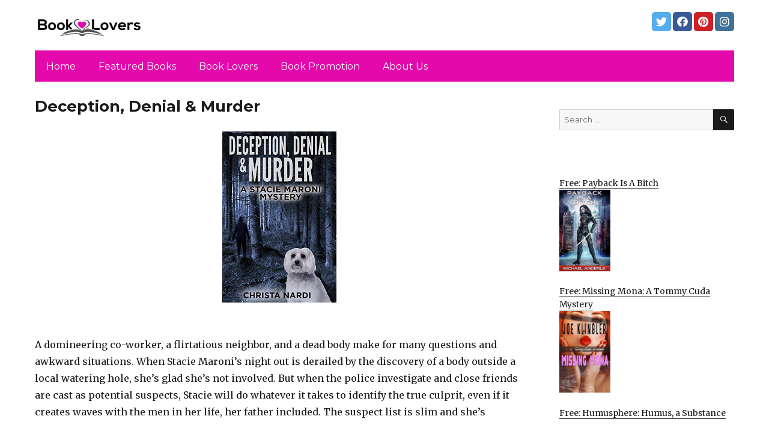

--- FILE ---
content_type: text/html; charset=UTF-8
request_url: https://bestebookreaderlovers.com/2022/03/16/deception-denial-murder-4/
body_size: 13312
content:
<!DOCTYPE html>
<html dir="ltr" lang="en-US" prefix="og: https://ogp.me/ns#" class="no-js">
<head>
	<meta charset="UTF-8">
	<meta name="viewport" content="width=device-width, initial-scale=1">
	<link rel="profile" href="https://gmpg.org/xfn/11">
		<link rel="pingback" href="https://bestebookreaderlovers.com/xmlrpc.php">
		<script>(function(html){html.className = html.className.replace(/\bno-js\b/,'js')})(document.documentElement);</script>
<title>Deception, Denial &amp; Murder - Book Lovers</title>
	<style>img:is([sizes="auto" i], [sizes^="auto," i]) { contain-intrinsic-size: 3000px 1500px }</style>
	
		<!-- All in One SEO 4.8.7 - aioseo.com -->
	<meta name="description" content="A domineering co-worker, a flirtatious neighbor, and a dead body make for many questions and awkward situations. When Stacie Maroni’s night out is derailed by the discovery of a body outside a local watering hole, she’s glad she’s not involved. But when the police investigate and close friends are cast as potential suspects, Stacie will" />
	<meta name="robots" content="max-image-preview:large" />
	<link rel="canonical" href="https://bestebookreaderlovers.com/2022/03/16/deception-denial-murder-4/" />
	<meta name="generator" content="All in One SEO (AIOSEO) 4.8.7" />
		<meta property="og:locale" content="en_US" />
		<meta property="og:site_name" content="Book Lovers - #booklovers" />
		<meta property="og:type" content="article" />
		<meta property="og:title" content="Deception, Denial &amp; Murder - Book Lovers" />
		<meta property="og:description" content="A domineering co-worker, a flirtatious neighbor, and a dead body make for many questions and awkward situations. When Stacie Maroni’s night out is derailed by the discovery of a body outside a local watering hole, she’s glad she’s not involved. But when the police investigate and close friends are cast as potential suspects, Stacie will" />
		<meta property="og:url" content="https://bestebookreaderlovers.com/2022/03/16/deception-denial-murder-4/" />
		<meta property="og:image" content="https://bestebookreaderlovers.com/wp-content/uploads/sites/12/2021/04/cropped-Logo-PNG.png" />
		<meta property="og:image:secure_url" content="https://bestebookreaderlovers.com/wp-content/uploads/sites/12/2021/04/cropped-Logo-PNG.png" />
		<meta property="article:published_time" content="2022-03-16T05:30:00+00:00" />
		<meta property="article:modified_time" content="2022-03-16T06:32:02+00:00" />
		<meta name="twitter:card" content="summary" />
		<meta name="twitter:title" content="Deception, Denial &amp; Murder - Book Lovers" />
		<meta name="twitter:description" content="A domineering co-worker, a flirtatious neighbor, and a dead body make for many questions and awkward situations. When Stacie Maroni’s night out is derailed by the discovery of a body outside a local watering hole, she’s glad she’s not involved. But when the police investigate and close friends are cast as potential suspects, Stacie will" />
		<meta name="twitter:image" content="https://bestebookreaderlovers.com/wp-content/uploads/sites/12/2021/04/cropped-Logo-PNG.png" />
		<script type="application/ld+json" class="aioseo-schema">
			{"@context":"https:\/\/schema.org","@graph":[{"@type":"BlogPosting","@id":"https:\/\/bestebookreaderlovers.com\/2022\/03\/16\/deception-denial-murder-4\/#blogposting","name":"Deception, Denial & Murder - Book Lovers","headline":"Deception, Denial &amp; Murder","author":{"@id":"https:\/\/bestebookreaderlovers.com\/author\/#author"},"publisher":{"@id":"https:\/\/bestebookreaderlovers.com\/#organization"},"image":{"@type":"ImageObject","url":"https:\/\/bestebookreaderlovers.com\/wp-content\/uploads\/sites\/12\/2022\/03\/1646972250_51g5EX4HNL-1.jpg","width":333,"height":500},"datePublished":"2022-03-16T03:30:00+00:00","dateModified":"2022-03-16T06:32:02+00:00","inLanguage":"en-US","mainEntityOfPage":{"@id":"https:\/\/bestebookreaderlovers.com\/2022\/03\/16\/deception-denial-murder-4\/#webpage"},"isPartOf":{"@id":"https:\/\/bestebookreaderlovers.com\/2022\/03\/16\/deception-denial-murder-4\/#webpage"},"articleSection":"Featured, Mystery, Thriller &amp; Suspense"},{"@type":"BreadcrumbList","@id":"https:\/\/bestebookreaderlovers.com\/2022\/03\/16\/deception-denial-murder-4\/#breadcrumblist","itemListElement":[{"@type":"ListItem","@id":"https:\/\/bestebookreaderlovers.com#listItem","position":1,"name":"Home","item":"https:\/\/bestebookreaderlovers.com","nextItem":{"@type":"ListItem","@id":"https:\/\/bestebookreaderlovers.com\/category\/featured\/#listItem","name":"Featured"}},{"@type":"ListItem","@id":"https:\/\/bestebookreaderlovers.com\/category\/featured\/#listItem","position":2,"name":"Featured","item":"https:\/\/bestebookreaderlovers.com\/category\/featured\/","nextItem":{"@type":"ListItem","@id":"https:\/\/bestebookreaderlovers.com\/2022\/03\/16\/deception-denial-murder-4\/#listItem","name":"Deception, Denial &amp; Murder"},"previousItem":{"@type":"ListItem","@id":"https:\/\/bestebookreaderlovers.com#listItem","name":"Home"}},{"@type":"ListItem","@id":"https:\/\/bestebookreaderlovers.com\/2022\/03\/16\/deception-denial-murder-4\/#listItem","position":3,"name":"Deception, Denial &amp; Murder","previousItem":{"@type":"ListItem","@id":"https:\/\/bestebookreaderlovers.com\/category\/featured\/#listItem","name":"Featured"}}]},{"@type":"Organization","@id":"https:\/\/bestebookreaderlovers.com\/#organization","name":"Book Lovers","description":"#booklovers","url":"https:\/\/bestebookreaderlovers.com\/","logo":{"@type":"ImageObject","url":"https:\/\/bestebookreaderlovers.com\/wp-content\/uploads\/sites\/12\/2021\/04\/cropped-Logo-PNG.png","@id":"https:\/\/bestebookreaderlovers.com\/2022\/03\/16\/deception-denial-murder-4\/#organizationLogo","width":240,"height":71,"caption":"#booklovers"},"image":{"@id":"https:\/\/bestebookreaderlovers.com\/2022\/03\/16\/deception-denial-murder-4\/#organizationLogo"}},{"@type":"WebPage","@id":"https:\/\/bestebookreaderlovers.com\/2022\/03\/16\/deception-denial-murder-4\/#webpage","url":"https:\/\/bestebookreaderlovers.com\/2022\/03\/16\/deception-denial-murder-4\/","name":"Deception, Denial & Murder - Book Lovers","description":"A domineering co-worker, a flirtatious neighbor, and a dead body make for many questions and awkward situations. When Stacie Maroni\u2019s night out is derailed by the discovery of a body outside a local watering hole, she\u2019s glad she\u2019s not involved. But when the police investigate and close friends are cast as potential suspects, Stacie will","inLanguage":"en-US","isPartOf":{"@id":"https:\/\/bestebookreaderlovers.com\/#website"},"breadcrumb":{"@id":"https:\/\/bestebookreaderlovers.com\/2022\/03\/16\/deception-denial-murder-4\/#breadcrumblist"},"author":{"@id":"https:\/\/bestebookreaderlovers.com\/author\/#author"},"creator":{"@id":"https:\/\/bestebookreaderlovers.com\/author\/#author"},"image":{"@type":"ImageObject","url":"https:\/\/bestebookreaderlovers.com\/wp-content\/uploads\/sites\/12\/2022\/03\/1646972250_51g5EX4HNL-1.jpg","@id":"https:\/\/bestebookreaderlovers.com\/2022\/03\/16\/deception-denial-murder-4\/#mainImage","width":333,"height":500},"primaryImageOfPage":{"@id":"https:\/\/bestebookreaderlovers.com\/2022\/03\/16\/deception-denial-murder-4\/#mainImage"},"datePublished":"2022-03-16T03:30:00+00:00","dateModified":"2022-03-16T06:32:02+00:00"},{"@type":"WebSite","@id":"https:\/\/bestebookreaderlovers.com\/#website","url":"https:\/\/bestebookreaderlovers.com\/","name":"Book Lovers","description":"#booklovers","inLanguage":"en-US","publisher":{"@id":"https:\/\/bestebookreaderlovers.com\/#organization"}}]}
		</script>
		<!-- All in One SEO -->

<link rel='dns-prefetch' href='//bestebookreaderlovers.com' />
<link rel='dns-prefetch' href='//fonts.googleapis.com' />
<link href='https://fonts.gstatic.com' crossorigin rel='preconnect' />
<link rel="alternate" type="application/rss+xml" title="Book Lovers &raquo; Feed" href="https://bestebookreaderlovers.com/feed/" />
<link rel="alternate" type="application/rss+xml" title="Book Lovers &raquo; Comments Feed" href="https://bestebookreaderlovers.com/comments/feed/" />
<link rel="alternate" type="application/rss+xml" title="Book Lovers &raquo; Deception, Denial &amp; Murder Comments Feed" href="https://bestebookreaderlovers.com/2022/03/16/deception-denial-murder-4/feed/" />
<script>
window._wpemojiSettings = {"baseUrl":"https:\/\/s.w.org\/images\/core\/emoji\/16.0.1\/72x72\/","ext":".png","svgUrl":"https:\/\/s.w.org\/images\/core\/emoji\/16.0.1\/svg\/","svgExt":".svg","source":{"concatemoji":"https:\/\/bestebookreaderlovers.com\/wp-includes\/js\/wp-emoji-release.min.js?ver=6.8.3"}};
/*! This file is auto-generated */
!function(s,n){var o,i,e;function c(e){try{var t={supportTests:e,timestamp:(new Date).valueOf()};sessionStorage.setItem(o,JSON.stringify(t))}catch(e){}}function p(e,t,n){e.clearRect(0,0,e.canvas.width,e.canvas.height),e.fillText(t,0,0);var t=new Uint32Array(e.getImageData(0,0,e.canvas.width,e.canvas.height).data),a=(e.clearRect(0,0,e.canvas.width,e.canvas.height),e.fillText(n,0,0),new Uint32Array(e.getImageData(0,0,e.canvas.width,e.canvas.height).data));return t.every(function(e,t){return e===a[t]})}function u(e,t){e.clearRect(0,0,e.canvas.width,e.canvas.height),e.fillText(t,0,0);for(var n=e.getImageData(16,16,1,1),a=0;a<n.data.length;a++)if(0!==n.data[a])return!1;return!0}function f(e,t,n,a){switch(t){case"flag":return n(e,"\ud83c\udff3\ufe0f\u200d\u26a7\ufe0f","\ud83c\udff3\ufe0f\u200b\u26a7\ufe0f")?!1:!n(e,"\ud83c\udde8\ud83c\uddf6","\ud83c\udde8\u200b\ud83c\uddf6")&&!n(e,"\ud83c\udff4\udb40\udc67\udb40\udc62\udb40\udc65\udb40\udc6e\udb40\udc67\udb40\udc7f","\ud83c\udff4\u200b\udb40\udc67\u200b\udb40\udc62\u200b\udb40\udc65\u200b\udb40\udc6e\u200b\udb40\udc67\u200b\udb40\udc7f");case"emoji":return!a(e,"\ud83e\udedf")}return!1}function g(e,t,n,a){var r="undefined"!=typeof WorkerGlobalScope&&self instanceof WorkerGlobalScope?new OffscreenCanvas(300,150):s.createElement("canvas"),o=r.getContext("2d",{willReadFrequently:!0}),i=(o.textBaseline="top",o.font="600 32px Arial",{});return e.forEach(function(e){i[e]=t(o,e,n,a)}),i}function t(e){var t=s.createElement("script");t.src=e,t.defer=!0,s.head.appendChild(t)}"undefined"!=typeof Promise&&(o="wpEmojiSettingsSupports",i=["flag","emoji"],n.supports={everything:!0,everythingExceptFlag:!0},e=new Promise(function(e){s.addEventListener("DOMContentLoaded",e,{once:!0})}),new Promise(function(t){var n=function(){try{var e=JSON.parse(sessionStorage.getItem(o));if("object"==typeof e&&"number"==typeof e.timestamp&&(new Date).valueOf()<e.timestamp+604800&&"object"==typeof e.supportTests)return e.supportTests}catch(e){}return null}();if(!n){if("undefined"!=typeof Worker&&"undefined"!=typeof OffscreenCanvas&&"undefined"!=typeof URL&&URL.createObjectURL&&"undefined"!=typeof Blob)try{var e="postMessage("+g.toString()+"("+[JSON.stringify(i),f.toString(),p.toString(),u.toString()].join(",")+"));",a=new Blob([e],{type:"text/javascript"}),r=new Worker(URL.createObjectURL(a),{name:"wpTestEmojiSupports"});return void(r.onmessage=function(e){c(n=e.data),r.terminate(),t(n)})}catch(e){}c(n=g(i,f,p,u))}t(n)}).then(function(e){for(var t in e)n.supports[t]=e[t],n.supports.everything=n.supports.everything&&n.supports[t],"flag"!==t&&(n.supports.everythingExceptFlag=n.supports.everythingExceptFlag&&n.supports[t]);n.supports.everythingExceptFlag=n.supports.everythingExceptFlag&&!n.supports.flag,n.DOMReady=!1,n.readyCallback=function(){n.DOMReady=!0}}).then(function(){return e}).then(function(){var e;n.supports.everything||(n.readyCallback(),(e=n.source||{}).concatemoji?t(e.concatemoji):e.wpemoji&&e.twemoji&&(t(e.twemoji),t(e.wpemoji)))}))}((window,document),window._wpemojiSettings);
</script>
<style id='wp-emoji-styles-inline-css'>

	img.wp-smiley, img.emoji {
		display: inline !important;
		border: none !important;
		box-shadow: none !important;
		height: 1em !important;
		width: 1em !important;
		margin: 0 0.07em !important;
		vertical-align: -0.1em !important;
		background: none !important;
		padding: 0 !important;
	}
</style>
<link rel='stylesheet' id='wp-block-library-css' href='https://bestebookreaderlovers.com/wp-includes/css/dist/block-library/style.min.css?ver=6.8.3' media='all' />
<style id='wp-block-library-theme-inline-css'>
.wp-block-audio :where(figcaption){color:#555;font-size:13px;text-align:center}.is-dark-theme .wp-block-audio :where(figcaption){color:#ffffffa6}.wp-block-audio{margin:0 0 1em}.wp-block-code{border:1px solid #ccc;border-radius:4px;font-family:Menlo,Consolas,monaco,monospace;padding:.8em 1em}.wp-block-embed :where(figcaption){color:#555;font-size:13px;text-align:center}.is-dark-theme .wp-block-embed :where(figcaption){color:#ffffffa6}.wp-block-embed{margin:0 0 1em}.blocks-gallery-caption{color:#555;font-size:13px;text-align:center}.is-dark-theme .blocks-gallery-caption{color:#ffffffa6}:root :where(.wp-block-image figcaption){color:#555;font-size:13px;text-align:center}.is-dark-theme :root :where(.wp-block-image figcaption){color:#ffffffa6}.wp-block-image{margin:0 0 1em}.wp-block-pullquote{border-bottom:4px solid;border-top:4px solid;color:currentColor;margin-bottom:1.75em}.wp-block-pullquote cite,.wp-block-pullquote footer,.wp-block-pullquote__citation{color:currentColor;font-size:.8125em;font-style:normal;text-transform:uppercase}.wp-block-quote{border-left:.25em solid;margin:0 0 1.75em;padding-left:1em}.wp-block-quote cite,.wp-block-quote footer{color:currentColor;font-size:.8125em;font-style:normal;position:relative}.wp-block-quote:where(.has-text-align-right){border-left:none;border-right:.25em solid;padding-left:0;padding-right:1em}.wp-block-quote:where(.has-text-align-center){border:none;padding-left:0}.wp-block-quote.is-large,.wp-block-quote.is-style-large,.wp-block-quote:where(.is-style-plain){border:none}.wp-block-search .wp-block-search__label{font-weight:700}.wp-block-search__button{border:1px solid #ccc;padding:.375em .625em}:where(.wp-block-group.has-background){padding:1.25em 2.375em}.wp-block-separator.has-css-opacity{opacity:.4}.wp-block-separator{border:none;border-bottom:2px solid;margin-left:auto;margin-right:auto}.wp-block-separator.has-alpha-channel-opacity{opacity:1}.wp-block-separator:not(.is-style-wide):not(.is-style-dots){width:100px}.wp-block-separator.has-background:not(.is-style-dots){border-bottom:none;height:1px}.wp-block-separator.has-background:not(.is-style-wide):not(.is-style-dots){height:2px}.wp-block-table{margin:0 0 1em}.wp-block-table td,.wp-block-table th{word-break:normal}.wp-block-table :where(figcaption){color:#555;font-size:13px;text-align:center}.is-dark-theme .wp-block-table :where(figcaption){color:#ffffffa6}.wp-block-video :where(figcaption){color:#555;font-size:13px;text-align:center}.is-dark-theme .wp-block-video :where(figcaption){color:#ffffffa6}.wp-block-video{margin:0 0 1em}:root :where(.wp-block-template-part.has-background){margin-bottom:0;margin-top:0;padding:1.25em 2.375em}
</style>
<style id='classic-theme-styles-inline-css'>
/*! This file is auto-generated */
.wp-block-button__link{color:#fff;background-color:#32373c;border-radius:9999px;box-shadow:none;text-decoration:none;padding:calc(.667em + 2px) calc(1.333em + 2px);font-size:1.125em}.wp-block-file__button{background:#32373c;color:#fff;text-decoration:none}
</style>
<style id='global-styles-inline-css'>
:root{--wp--preset--aspect-ratio--square: 1;--wp--preset--aspect-ratio--4-3: 4/3;--wp--preset--aspect-ratio--3-4: 3/4;--wp--preset--aspect-ratio--3-2: 3/2;--wp--preset--aspect-ratio--2-3: 2/3;--wp--preset--aspect-ratio--16-9: 16/9;--wp--preset--aspect-ratio--9-16: 9/16;--wp--preset--color--black: #000000;--wp--preset--color--cyan-bluish-gray: #abb8c3;--wp--preset--color--white: #fff;--wp--preset--color--pale-pink: #f78da7;--wp--preset--color--vivid-red: #cf2e2e;--wp--preset--color--luminous-vivid-orange: #ff6900;--wp--preset--color--luminous-vivid-amber: #fcb900;--wp--preset--color--light-green-cyan: #7bdcb5;--wp--preset--color--vivid-green-cyan: #00d084;--wp--preset--color--pale-cyan-blue: #8ed1fc;--wp--preset--color--vivid-cyan-blue: #0693e3;--wp--preset--color--vivid-purple: #9b51e0;--wp--preset--color--dark-gray: #1a1a1a;--wp--preset--color--medium-gray: #686868;--wp--preset--color--light-gray: #e5e5e5;--wp--preset--color--blue-gray: #4d545c;--wp--preset--color--bright-blue: #007acc;--wp--preset--color--light-blue: #9adffd;--wp--preset--color--dark-brown: #402b30;--wp--preset--color--medium-brown: #774e24;--wp--preset--color--dark-red: #640c1f;--wp--preset--color--bright-red: #ff675f;--wp--preset--color--yellow: #ffef8e;--wp--preset--gradient--vivid-cyan-blue-to-vivid-purple: linear-gradient(135deg,rgba(6,147,227,1) 0%,rgb(155,81,224) 100%);--wp--preset--gradient--light-green-cyan-to-vivid-green-cyan: linear-gradient(135deg,rgb(122,220,180) 0%,rgb(0,208,130) 100%);--wp--preset--gradient--luminous-vivid-amber-to-luminous-vivid-orange: linear-gradient(135deg,rgba(252,185,0,1) 0%,rgba(255,105,0,1) 100%);--wp--preset--gradient--luminous-vivid-orange-to-vivid-red: linear-gradient(135deg,rgba(255,105,0,1) 0%,rgb(207,46,46) 100%);--wp--preset--gradient--very-light-gray-to-cyan-bluish-gray: linear-gradient(135deg,rgb(238,238,238) 0%,rgb(169,184,195) 100%);--wp--preset--gradient--cool-to-warm-spectrum: linear-gradient(135deg,rgb(74,234,220) 0%,rgb(151,120,209) 20%,rgb(207,42,186) 40%,rgb(238,44,130) 60%,rgb(251,105,98) 80%,rgb(254,248,76) 100%);--wp--preset--gradient--blush-light-purple: linear-gradient(135deg,rgb(255,206,236) 0%,rgb(152,150,240) 100%);--wp--preset--gradient--blush-bordeaux: linear-gradient(135deg,rgb(254,205,165) 0%,rgb(254,45,45) 50%,rgb(107,0,62) 100%);--wp--preset--gradient--luminous-dusk: linear-gradient(135deg,rgb(255,203,112) 0%,rgb(199,81,192) 50%,rgb(65,88,208) 100%);--wp--preset--gradient--pale-ocean: linear-gradient(135deg,rgb(255,245,203) 0%,rgb(182,227,212) 50%,rgb(51,167,181) 100%);--wp--preset--gradient--electric-grass: linear-gradient(135deg,rgb(202,248,128) 0%,rgb(113,206,126) 100%);--wp--preset--gradient--midnight: linear-gradient(135deg,rgb(2,3,129) 0%,rgb(40,116,252) 100%);--wp--preset--font-size--small: 13px;--wp--preset--font-size--medium: 20px;--wp--preset--font-size--large: 36px;--wp--preset--font-size--x-large: 42px;--wp--preset--spacing--20: 0.44rem;--wp--preset--spacing--30: 0.67rem;--wp--preset--spacing--40: 1rem;--wp--preset--spacing--50: 1.5rem;--wp--preset--spacing--60: 2.25rem;--wp--preset--spacing--70: 3.38rem;--wp--preset--spacing--80: 5.06rem;--wp--preset--shadow--natural: 6px 6px 9px rgba(0, 0, 0, 0.2);--wp--preset--shadow--deep: 12px 12px 50px rgba(0, 0, 0, 0.4);--wp--preset--shadow--sharp: 6px 6px 0px rgba(0, 0, 0, 0.2);--wp--preset--shadow--outlined: 6px 6px 0px -3px rgba(255, 255, 255, 1), 6px 6px rgba(0, 0, 0, 1);--wp--preset--shadow--crisp: 6px 6px 0px rgba(0, 0, 0, 1);}:where(.is-layout-flex){gap: 0.5em;}:where(.is-layout-grid){gap: 0.5em;}body .is-layout-flex{display: flex;}.is-layout-flex{flex-wrap: wrap;align-items: center;}.is-layout-flex > :is(*, div){margin: 0;}body .is-layout-grid{display: grid;}.is-layout-grid > :is(*, div){margin: 0;}:where(.wp-block-columns.is-layout-flex){gap: 2em;}:where(.wp-block-columns.is-layout-grid){gap: 2em;}:where(.wp-block-post-template.is-layout-flex){gap: 1.25em;}:where(.wp-block-post-template.is-layout-grid){gap: 1.25em;}.has-black-color{color: var(--wp--preset--color--black) !important;}.has-cyan-bluish-gray-color{color: var(--wp--preset--color--cyan-bluish-gray) !important;}.has-white-color{color: var(--wp--preset--color--white) !important;}.has-pale-pink-color{color: var(--wp--preset--color--pale-pink) !important;}.has-vivid-red-color{color: var(--wp--preset--color--vivid-red) !important;}.has-luminous-vivid-orange-color{color: var(--wp--preset--color--luminous-vivid-orange) !important;}.has-luminous-vivid-amber-color{color: var(--wp--preset--color--luminous-vivid-amber) !important;}.has-light-green-cyan-color{color: var(--wp--preset--color--light-green-cyan) !important;}.has-vivid-green-cyan-color{color: var(--wp--preset--color--vivid-green-cyan) !important;}.has-pale-cyan-blue-color{color: var(--wp--preset--color--pale-cyan-blue) !important;}.has-vivid-cyan-blue-color{color: var(--wp--preset--color--vivid-cyan-blue) !important;}.has-vivid-purple-color{color: var(--wp--preset--color--vivid-purple) !important;}.has-black-background-color{background-color: var(--wp--preset--color--black) !important;}.has-cyan-bluish-gray-background-color{background-color: var(--wp--preset--color--cyan-bluish-gray) !important;}.has-white-background-color{background-color: var(--wp--preset--color--white) !important;}.has-pale-pink-background-color{background-color: var(--wp--preset--color--pale-pink) !important;}.has-vivid-red-background-color{background-color: var(--wp--preset--color--vivid-red) !important;}.has-luminous-vivid-orange-background-color{background-color: var(--wp--preset--color--luminous-vivid-orange) !important;}.has-luminous-vivid-amber-background-color{background-color: var(--wp--preset--color--luminous-vivid-amber) !important;}.has-light-green-cyan-background-color{background-color: var(--wp--preset--color--light-green-cyan) !important;}.has-vivid-green-cyan-background-color{background-color: var(--wp--preset--color--vivid-green-cyan) !important;}.has-pale-cyan-blue-background-color{background-color: var(--wp--preset--color--pale-cyan-blue) !important;}.has-vivid-cyan-blue-background-color{background-color: var(--wp--preset--color--vivid-cyan-blue) !important;}.has-vivid-purple-background-color{background-color: var(--wp--preset--color--vivid-purple) !important;}.has-black-border-color{border-color: var(--wp--preset--color--black) !important;}.has-cyan-bluish-gray-border-color{border-color: var(--wp--preset--color--cyan-bluish-gray) !important;}.has-white-border-color{border-color: var(--wp--preset--color--white) !important;}.has-pale-pink-border-color{border-color: var(--wp--preset--color--pale-pink) !important;}.has-vivid-red-border-color{border-color: var(--wp--preset--color--vivid-red) !important;}.has-luminous-vivid-orange-border-color{border-color: var(--wp--preset--color--luminous-vivid-orange) !important;}.has-luminous-vivid-amber-border-color{border-color: var(--wp--preset--color--luminous-vivid-amber) !important;}.has-light-green-cyan-border-color{border-color: var(--wp--preset--color--light-green-cyan) !important;}.has-vivid-green-cyan-border-color{border-color: var(--wp--preset--color--vivid-green-cyan) !important;}.has-pale-cyan-blue-border-color{border-color: var(--wp--preset--color--pale-cyan-blue) !important;}.has-vivid-cyan-blue-border-color{border-color: var(--wp--preset--color--vivid-cyan-blue) !important;}.has-vivid-purple-border-color{border-color: var(--wp--preset--color--vivid-purple) !important;}.has-vivid-cyan-blue-to-vivid-purple-gradient-background{background: var(--wp--preset--gradient--vivid-cyan-blue-to-vivid-purple) !important;}.has-light-green-cyan-to-vivid-green-cyan-gradient-background{background: var(--wp--preset--gradient--light-green-cyan-to-vivid-green-cyan) !important;}.has-luminous-vivid-amber-to-luminous-vivid-orange-gradient-background{background: var(--wp--preset--gradient--luminous-vivid-amber-to-luminous-vivid-orange) !important;}.has-luminous-vivid-orange-to-vivid-red-gradient-background{background: var(--wp--preset--gradient--luminous-vivid-orange-to-vivid-red) !important;}.has-very-light-gray-to-cyan-bluish-gray-gradient-background{background: var(--wp--preset--gradient--very-light-gray-to-cyan-bluish-gray) !important;}.has-cool-to-warm-spectrum-gradient-background{background: var(--wp--preset--gradient--cool-to-warm-spectrum) !important;}.has-blush-light-purple-gradient-background{background: var(--wp--preset--gradient--blush-light-purple) !important;}.has-blush-bordeaux-gradient-background{background: var(--wp--preset--gradient--blush-bordeaux) !important;}.has-luminous-dusk-gradient-background{background: var(--wp--preset--gradient--luminous-dusk) !important;}.has-pale-ocean-gradient-background{background: var(--wp--preset--gradient--pale-ocean) !important;}.has-electric-grass-gradient-background{background: var(--wp--preset--gradient--electric-grass) !important;}.has-midnight-gradient-background{background: var(--wp--preset--gradient--midnight) !important;}.has-small-font-size{font-size: var(--wp--preset--font-size--small) !important;}.has-medium-font-size{font-size: var(--wp--preset--font-size--medium) !important;}.has-large-font-size{font-size: var(--wp--preset--font-size--large) !important;}.has-x-large-font-size{font-size: var(--wp--preset--font-size--x-large) !important;}
:where(.wp-block-post-template.is-layout-flex){gap: 1.25em;}:where(.wp-block-post-template.is-layout-grid){gap: 1.25em;}
:where(.wp-block-columns.is-layout-flex){gap: 2em;}:where(.wp-block-columns.is-layout-grid){gap: 2em;}
:root :where(.wp-block-pullquote){font-size: 1.5em;line-height: 1.6;}
</style>
<link rel='stylesheet' id='twentysixteen-fonts-css' href='https://fonts.googleapis.com/css?family=Merriweather%3A400%2C700%2C900%2C400italic%2C700italic%2C900italic%7CMontserrat%3A400%2C700%7CInconsolata%3A400&#038;subset=latin%2Clatin-ext&#038;display=fallback' media='all' />
<link rel='stylesheet' id='genericons-css' href='https://bestebookreaderlovers.com/wp-content/themes/twentysixteen/genericons/genericons.css?ver=3.4.1' media='all' />
<link rel='stylesheet' id='twentysixteen-style-css' href='https://bestebookreaderlovers.com/wp-content/themes/twentysixteen-child/style.css?ver=20190507' media='all' />
<link rel='stylesheet' id='twentysixteen-block-style-css' href='https://bestebookreaderlovers.com/wp-content/themes/twentysixteen/css/blocks.css?ver=20190102' media='all' />
<!--[if lt IE 10]>
<link rel='stylesheet' id='twentysixteen-ie-css' href='https://bestebookreaderlovers.com/wp-content/themes/twentysixteen/css/ie.css?ver=20170530' media='all' />
<![endif]-->
<!--[if lt IE 9]>
<link rel='stylesheet' id='twentysixteen-ie8-css' href='https://bestebookreaderlovers.com/wp-content/themes/twentysixteen/css/ie8.css?ver=20170530' media='all' />
<![endif]-->
<!--[if lt IE 8]>
<link rel='stylesheet' id='twentysixteen-ie7-css' href='https://bestebookreaderlovers.com/wp-content/themes/twentysixteen/css/ie7.css?ver=20170530' media='all' />
<![endif]-->
<!--[if lt IE 9]>
<script src="https://bestebookreaderlovers.com/wp-content/themes/twentysixteen/js/html5.js?ver=3.7.3" id="twentysixteen-html5-js"></script>
<![endif]-->
<script src="https://bestebookreaderlovers.com/wp-includes/js/jquery/jquery.min.js?ver=3.7.1" id="jquery-core-js"></script>
<script src="https://bestebookreaderlovers.com/wp-includes/js/jquery/jquery-migrate.min.js?ver=3.4.1" id="jquery-migrate-js"></script>
<link rel="https://api.w.org/" href="https://bestebookreaderlovers.com/wp-json/" /><link rel="alternate" title="JSON" type="application/json" href="https://bestebookreaderlovers.com/wp-json/wp/v2/posts/14722" /><link rel="EditURI" type="application/rsd+xml" title="RSD" href="https://bestebookreaderlovers.com/xmlrpc.php?rsd" />
<meta name="generator" content="WordPress 6.8.3" />
<link rel='shortlink' href='https://bestebookreaderlovers.com/?p=14722' />
<link rel="alternate" title="oEmbed (JSON)" type="application/json+oembed" href="https://bestebookreaderlovers.com/wp-json/oembed/1.0/embed?url=https%3A%2F%2Fbestebookreaderlovers.com%2F2022%2F03%2F16%2Fdeception-denial-murder-4%2F" />
<link rel="alternate" title="oEmbed (XML)" type="text/xml+oembed" href="https://bestebookreaderlovers.com/wp-json/oembed/1.0/embed?url=https%3A%2F%2Fbestebookreaderlovers.com%2F2022%2F03%2F16%2Fdeception-denial-murder-4%2F&#038;format=xml" />
<meta name="google-site-verification" content="H0JP22nG5iDTCow2FP6AQPA5TgyIDHuK12D7GlZpz9g" />
	<meta name="google-site-verification" content="eWVOqOMDFyfQ9NJUNh8o4vhbanZNGbO0mBb3Lt3_v3I" />

	<style>
	header .site-title{display: none}
	.comments-area, .post-navigation {display: none !important}
		.entry-footer {display: none;}
		.pfeatured img {max-width: 85px}
		.pfeatured a{color:#1a1a1a}
		.widget{border:0px solid white !important;}
		.single .entry-content{min-width: 100%}
		.single .post-thumbnail{display: none}
		.post-thumbnail{float: left}
		.site-header{padding-top: 0px;padding-bottom: 10px}
		body {  background: white;}
		@media screen and (min-width: 61.5625em){
			.page-header{border:0}
			h1.entry-title {font-size:1.6rem !important}
			.entry-content h2, .entry-summary h2, .comment-content h2,h2.entry-title {
    			font-size: 1.3rem;
			}
			.site-main > article {margin-bottom: 30px}
			body:not(.search-results) article:not(.type-page) .entry-content {
			    float: right;
			    width: 80%;
			}
			.post-thumbnail img{max-width: 150px}
			.custom-logo {
			    max-width: 160px;
			}
		.site-content{padding-top:15px}
		.site-branding{display: block;clear: both;margin-bottom: 5px}
		.custom-logo-link {float: left;}
}

	@media screen and (max-width: 500px){
		.post-thumbnail img{max-width: 100px}
		.single .post-thumbnail img{max-width: auto}
	}
	#page{margin:0px !important}
	.site-branding{margin-top:10px;width:100%}
	.site-header-menu {margin:0 !important;width:100%; }
	.site-header-menu .primary-menu{margin:0 0.875em;}
	.site-header-menu .primary-menu li{padding:5px 5px;}
	.wp-block-image img{margin-left:0px !important}
	.page .post-thumbnail{padding-right: 15px}

body:not(.custom-background-image):before {height: 0 !important;}
.widget_the_social_links {margin:0;text-align: right;padding-top:10px}
	</style>
			<!-- Google tag (gtag.js) -->
		<script async src="https://www.googletagmanager.com/gtag/js?id=G-6W7JJJ1D0L"></script>
		<script>
		window.dataLayer = window.dataLayer || [];
		function gtag(){dataLayer.push(arguments);}
		gtag('js', new Date());

		gtag('config', 'Array');
		</script>
		<link rel="icon" href="https://bestebookreaderlovers.com/wp-content/uploads/sites/12/2021/04/cropped-BookeBook-Favicon-32x32.png" sizes="32x32" />
<link rel="icon" href="https://bestebookreaderlovers.com/wp-content/uploads/sites/12/2021/04/cropped-BookeBook-Favicon-192x192.png" sizes="192x192" />
<link rel="apple-touch-icon" href="https://bestebookreaderlovers.com/wp-content/uploads/sites/12/2021/04/cropped-BookeBook-Favicon-180x180.png" />
<meta name="msapplication-TileImage" content="https://bestebookreaderlovers.com/wp-content/uploads/sites/12/2021/04/cropped-BookeBook-Favicon-270x270.png" />
		<style id="wp-custom-css">
			#site-header-menu .primary-menu a {color:white}
.site-header-menu .primary-menu{background: #e309ab;}
@media (min-width: 61.5625em){	
.site-description {display: inline-block;margin-top: 27px;}
	  .custom-logo {  margin-top: 8px;
    margin-bottom: 8px;
    margin-right: 30px;
	}
	
}

.custom-logo {max-width:180px}
footer .main-navigation{width:322px;max-width:100%}
.site-description {display: none;}		</style>
		</head>

<body class="wp-singular post-template-default single single-post postid-14722 single-format-standard wp-custom-logo wp-embed-responsive wp-theme-twentysixteen wp-child-theme-twentysixteen-child group-blog">
<div id="page" class="site">
	<div class="site-inner">
		<a class="skip-link screen-reader-text" href="#content">Skip to content</a>

		<header id="masthead" class="site-header" role="banner">
			<div class="site-header-main">
				<div class="site-branding">
					<a href="https://bestebookreaderlovers.com/" class="custom-logo-link" rel="home"><img width="240" height="71" src="https://bestebookreaderlovers.com/wp-content/uploads/sites/12/2021/04/cropped-Logo-PNG.png" class="custom-logo" alt="#booklovers" decoding="async" /></a>
											<p class="site-title"><a href="https://bestebookreaderlovers.com/" rel="home">Book Lovers</a></p>
												<p class="site-description">#booklovers</p>
					          <div id="the_social_links-2" class="widget widget_the_social_links">

			
					<a
				rel="nofollow" href="https://twitter.com/booksliced"
				class="the-social-links tsl-rounded tsl-32 tsl-default tsl-twitter"
				target="_blank"
				alt="Twitter"
				title="Twitter"
			>
									<i class="fab fa-twitter"></i>
							</a>
		
			
					<a rel="nofollow" href="https://facebook.com/booksliced" class="the-social-links tsl-rounded tsl-32 tsl-default tsl-facebook" target="_blank" alt="Facebook" title="Facebook">
									<i class="fab fa-facebook"></i>
							</a>
		
			
					<a
				rel="nofollow" href="https://www.pinterest.com/booksliced/"
				class="the-social-links tsl-rounded tsl-32 tsl-default tsl-pinterest"
				target="_blank"
				alt="Pinterest"
				title="Pinterest"
			>
									<i class="fab fa-pinterest"></i>
							</a>
		
			
					<a
				rel="nofollow" href="https://www.instagram.com/justkindlebooks/"
				class="the-social-links tsl-rounded tsl-32 tsl-default tsl-instagram"
				target="_blank"
				alt="Instagram"
				title="Instagram"
			>
									<i class="fab fa-instagram"></i>
							</a>
		
	
</div>				</div><!-- .site-branding -->

									<button id="menu-toggle" class="menu-toggle">Menu</button>

					<div id="site-header-menu" class="site-header-menu">
													<nav id="site-navigation" class="main-navigation" role="navigation" aria-label="Primary Menu">
								<div class="menu-main-container"><ul id="menu-main" class="primary-menu"><li id="menu-item-289" class="menu-item menu-item-type-custom menu-item-object-custom menu-item-home menu-item-289"><a href="https://bestebookreaderlovers.com/">Home</a></li>
<li id="menu-item-284" class="menu-item menu-item-type-post_type menu-item-object-page menu-item-284"><a href="https://bestebookreaderlovers.com/featured-books/">Featured Books</a></li>
<li id="menu-item-2573" class="menu-item menu-item-type-post_type menu-item-object-page menu-item-2573"><a href="https://bestebookreaderlovers.com/13-signs-youre-a-true-book-lover/">Book Lovers</a></li>
<li id="menu-item-288" class="menu-item menu-item-type-post_type menu-item-object-page menu-item-288"><a href="https://bestebookreaderlovers.com/book-promotion/">Book Promotion</a></li>
<li id="menu-item-287" class="menu-item menu-item-type-post_type menu-item-object-page menu-item-287"><a href="https://bestebookreaderlovers.com/about-us/">About Us</a></li>
</ul></div>							</nav><!-- .main-navigation -->
						
													<nav id="social-navigation" class="social-navigation" role="navigation" aria-label="Social Links Menu">
								<div class="menu-footer-container"><ul id="menu-footer" class="social-links-menu"><li id="menu-item-705" class="menu-item menu-item-type-post_type menu-item-object-page menu-item-705"><a href="https://bestebookreaderlovers.com/privacy-policy/"><span class="screen-reader-text">Privacy Policy</span></a></li>
<li id="menu-item-999" class="menu-item menu-item-type-post_type menu-item-object-page menu-item-999"><a href="https://bestebookreaderlovers.com/contact-us/"><span class="screen-reader-text">Contact Us</span></a></li>
</ul></div>							</nav><!-- .social-navigation -->
											</div><!-- .site-header-menu -->
							</div><!-- .site-header-main -->

					</header><!-- .site-header -->

		<div id="content" class="site-content">

<div id="primary" class="content-area">
	<main id="main" class="site-main" role="main">
		
<article id="post-14722" class="post-14722 post type-post status-publish format-standard has-post-thumbnail hentry category-featured category-mystery-thrillers">
	<header class="entry-header">
		<h1 class="entry-title">Deception, Denial &amp; Murder</h1>	</header><!-- .entry-header -->

	
	
		<div class="post-thumbnail">
			<img width="333" height="500" src="https://bestebookreaderlovers.com/wp-content/uploads/sites/12/2022/03/1646972250_51g5EX4HNL-1.jpg" class="attachment-post-thumbnail size-post-thumbnail wp-post-image" alt="" decoding="async" fetchpriority="high" srcset="https://bestebookreaderlovers.com/wp-content/uploads/sites/12/2022/03/1646972250_51g5EX4HNL-1.jpg 333w, https://bestebookreaderlovers.com/wp-content/uploads/sites/12/2022/03/1646972250_51g5EX4HNL-1-200x300.jpg 200w" sizes="(max-width: 709px) 85vw, (max-width: 909px) 67vw, (max-width: 984px) 60vw, (max-width: 1362px) 62vw, 840px" />	</div><!-- .post-thumbnail -->

	
	<div class="entry-content">
		<p><a rel="nofollow" href="https://www.amazon.com/dp/B07VGFN2VR/?tag="><img decoding="async" class="aligncenter wp-image-5256 size-full contproimg" src="https://www.justkindlebooks.com/wp-content/uploads/2022/03/1646972250_51g5EX4HNL.jpg" alt="Deception, Denial &amp; Murder" width="190" height="280" /></a><br />
A domineering co-worker, a flirtatious neighbor, and a dead body make for many questions and awkward situations. When Stacie Maroni’s night out is derailed by the discovery of a body outside a local watering hole, she’s glad she’s not involved. But when the police investigate and close friends are cast as potential suspects, Stacie will do whatever it takes to identify the true culprit, even if it creates waves with the men in her life, her father included. The suspect list is slim and she’s grasping at straws. <b>$0.99 on Kindle.</b><br />
<a rel="nofollow" href="https://www.amazon.com/dp/B07VGFN2VR/?tag="><img decoding="async" class="aligncenter wp-image-2731 size-full" src="https://www.justkindlebooks.com/wp-content/uploads/2014/05/buy-button-amazon3.png" alt="amazon buy now" width="219" height="92" /></a></p>
	</div><!-- .entry-content -->

	<footer class="entry-footer">
		<span class="byline"><span class="author vcard"><img alt='' src='https://secure.gravatar.com/avatar/?s=49&#038;d=mm&#038;r=g' srcset='https://secure.gravatar.com/avatar/?s=98&#038;d=mm&#038;r=g 2x' class='avatar avatar-49 photo avatar-default' height='49' width='49' loading='lazy' decoding='async'/><span class="screen-reader-text">Author </span> <a class="url fn n" href="https://bestebookreaderlovers.com/author/"></a></span></span><span class="posted-on"><span class="screen-reader-text">Posted on </span><a href="https://bestebookreaderlovers.com/2022/03/16/deception-denial-murder-4/" rel="bookmark"><time class="entry-date published" datetime="2022-03-16T03:30:00+00:00">March 16, 2022</time><time class="updated" datetime="2022-03-16T06:32:02+00:00">March 16, 2022</time></a></span><span class="cat-links"><span class="screen-reader-text">Categories </span><a href="https://bestebookreaderlovers.com/category/featured/" rel="category tag">Featured</a>, <a href="https://bestebookreaderlovers.com/category/mystery-thrillers/" rel="category tag">Mystery, Thriller &amp; Suspense</a></span>			</footer><!-- .entry-footer -->
</article><!-- #post-14722 -->

<div id="comments" class="comments-area">

	
	
		<div id="respond" class="comment-respond">
		<h2 id="reply-title" class="comment-reply-title">Leave a Reply <small><a rel="nofollow" id="cancel-comment-reply-link" href="/2022/03/16/deception-denial-murder-4/#respond" style="display:none;">Cancel reply</a></small></h2><p class="must-log-in">You must be <a href="https://bestebookreaderlovers.com/wp-login.php?redirect_to=https%3A%2F%2Fbestebookreaderlovers.com%2F2022%2F03%2F16%2Fdeception-denial-murder-4%2F">logged in</a> to post a comment.</p>	</div><!-- #respond -->
	
</div><!-- .comments-area -->

	<nav class="navigation post-navigation" aria-label="Posts">
		<h2 class="screen-reader-text">Post navigation</h2>
		<div class="nav-links"><div class="nav-previous"><a href="https://bestebookreaderlovers.com/2022/03/15/free-finding-eden/" rel="prev"><span class="meta-nav" aria-hidden="true">Previous</span> <span class="screen-reader-text">Previous post:</span> <span class="post-title">Free: Finding Eden</span></a></div><div class="nav-next"><a href="https://bestebookreaderlovers.com/2022/03/16/free-unfinished-seductions/" rel="next"><span class="meta-nav" aria-hidden="true">Next</span> <span class="screen-reader-text">Next post:</span> <span class="post-title">Free: Unfinished Seductions</span></a></div></div>
	</nav>
	</main><!-- .site-main -->

	
</div><!-- .content-area -->


	<aside id="secondary" class="sidebar widget-area" role="complementary">
		<section id="search-2" class="widget widget_search">
<form role="search" method="get" class="search-form" action="https://bestebookreaderlovers.com/">
	<label>
		<span class="screen-reader-text">Search for:</span>
		<input type="search" class="search-field" placeholder="Search &hellip;" value="" name="s" />
	</label>
	<button type="submit" class="search-submit"><span class="screen-reader-text">Search</span></button>
</form>
</section><section id="text-2" class="widget widget_text">			<div class="textwidget"><p style="font-size:14px" class="pfeatured"><a href="https://bestebookreaderlovers.com/2026/01/15/free-payback-is-a-bitch/">Free: Payback Is A Bitch<br><img loading="lazy" decoding="async" width="188" height="300" src="https://bestebookreaderlovers.com/wp-content/uploads/sites/12/2026/01/1764824485_91xkJ02p1uL._UF350350_QL50_-188x300.jpg" class="attachment-medium size-medium wp-post-image" alt="" srcset="https://bestebookreaderlovers.com/wp-content/uploads/sites/12/2026/01/1764824485_91xkJ02p1uL._UF350350_QL50_-188x300.jpg 188w, https://bestebookreaderlovers.com/wp-content/uploads/sites/12/2026/01/1764824485_91xkJ02p1uL._UF350350_QL50_.jpg 219w" sizes="auto, (max-width: 188px) 85vw, 188px" /></a></p><p style="font-size:14px" class="pfeatured"><a href="https://bestebookreaderlovers.com/2026/01/15/free-missing-mona-a-tommy-cuda-mystery/">Free: Missing Mona: A Tommy Cuda Mystery<br><img loading="lazy" decoding="async" width="188" height="300" src="https://bestebookreaderlovers.com/wp-content/uploads/sites/12/2026/01/1767891133_81yspIzM8DL._UF350350_QL50_-1-188x300.jpg" class="attachment-medium size-medium wp-post-image" alt="" srcset="https://bestebookreaderlovers.com/wp-content/uploads/sites/12/2026/01/1767891133_81yspIzM8DL._UF350350_QL50_-1-188x300.jpg 188w, https://bestebookreaderlovers.com/wp-content/uploads/sites/12/2026/01/1767891133_81yspIzM8DL._UF350350_QL50_-1.jpg 219w" sizes="auto, (max-width: 188px) 85vw, 188px" /></a></p><p style="font-size:14px" class="pfeatured"><a href="https://bestebookreaderlovers.com/2026/01/15/free-humusphere-humus-a-substance-or-a-living-system/">Free: Humusphere: Humus, a Substance or a Living System?<br><img loading="lazy" decoding="async" width="195" height="300" src="https://bestebookreaderlovers.com/wp-content/uploads/sites/12/2026/01/1767269335_91BKePf595L._UF350350_QL50_-195x300.jpg" class="attachment-medium size-medium wp-post-image" alt="" srcset="https://bestebookreaderlovers.com/wp-content/uploads/sites/12/2026/01/1767269335_91BKePf595L._UF350350_QL50_-195x300.jpg 195w, https://bestebookreaderlovers.com/wp-content/uploads/sites/12/2026/01/1767269335_91BKePf595L._UF350350_QL50_.jpg 228w" sizes="auto, (max-width: 195px) 85vw, 195px" /></a></p><p style="font-size:14px" class="pfeatured"><a href="https://bestebookreaderlovers.com/2026/01/15/free-the-five-levels-of-conscience-a-practical-guide-to-complete-emotional-mastery/">Free: The Five Levels of Conscience: A Practical Guide to Complete Emotional Mastery<br><img loading="lazy" decoding="async" width="188" height="300" src="https://bestebookreaderlovers.com/wp-content/uploads/sites/12/2026/01/1767751067_71Lks0lPanL._UF350350_QL50_-1-188x300.jpg" class="attachment-medium size-medium wp-post-image" alt="" srcset="https://bestebookreaderlovers.com/wp-content/uploads/sites/12/2026/01/1767751067_71Lks0lPanL._UF350350_QL50_-1-188x300.jpg 188w, https://bestebookreaderlovers.com/wp-content/uploads/sites/12/2026/01/1767751067_71Lks0lPanL._UF350350_QL50_-1.jpg 219w" sizes="auto, (max-width: 188px) 85vw, 188px" /></a></p><p style="font-size:14px" class="pfeatured"><a href="https://bestebookreaderlovers.com/2026/01/13/free-the-passion-workbook-for-couples-a-playbook-to-spark-desire-ignite-intimacy-and-experience-a-sensual-explosion-like-never-before/">Free: The Passion Workbook For Couples<br><img loading="lazy" decoding="async" width="200" height="300" src="https://bestebookreaderlovers.com/wp-content/uploads/sites/12/2026/01/1768151785_71kRE3BGkmL._UF350350_QL50_-3-200x300.jpg" class="attachment-medium size-medium wp-post-image" alt="" srcset="https://bestebookreaderlovers.com/wp-content/uploads/sites/12/2026/01/1768151785_71kRE3BGkmL._UF350350_QL50_-3-200x300.jpg 200w, https://bestebookreaderlovers.com/wp-content/uploads/sites/12/2026/01/1768151785_71kRE3BGkmL._UF350350_QL50_-3.jpg 233w" sizes="auto, (max-width: 200px) 85vw, 200px" /></a></p><p style="font-size:14px" class="pfeatured"><a href="https://bestebookreaderlovers.com/2026/01/13/last-star-standing-2/">Free: Last Star Standing<br><img loading="lazy" decoding="async" width="200" height="300" src="https://bestebookreaderlovers.com/wp-content/uploads/sites/12/2026/01/Last-Star-Standing-2-200x300.jpg" class="attachment-medium size-medium wp-post-image" alt="" srcset="https://bestebookreaderlovers.com/wp-content/uploads/sites/12/2026/01/Last-Star-Standing-2-200x300.jpg 200w, https://bestebookreaderlovers.com/wp-content/uploads/sites/12/2026/01/Last-Star-Standing-2.jpg 348w" sizes="auto, (max-width: 200px) 85vw, 200px" /></a></p><p style="font-size:14px" class="pfeatured"><a href="https://bestebookreaderlovers.com/2026/01/13/free-debunked-by-nature-how-a-vegan-chef-turned-regenerative-farmer-discovered-that-mother-nature-is-a-conservative/">Free: Debunked by Nature<br><img loading="lazy" decoding="async" width="200" height="300" src="https://bestebookreaderlovers.com/wp-content/uploads/sites/12/2026/01/1767269000_71cht-dk4L._UF350350_QL50_-1-200x300.jpg" class="attachment-medium size-medium wp-post-image" alt="" srcset="https://bestebookreaderlovers.com/wp-content/uploads/sites/12/2026/01/1767269000_71cht-dk4L._UF350350_QL50_-1-200x300.jpg 200w, https://bestebookreaderlovers.com/wp-content/uploads/sites/12/2026/01/1767269000_71cht-dk4L._UF350350_QL50_-1.jpg 233w" sizes="auto, (max-width: 200px) 85vw, 200px" /></a></p><p style="font-size:14px" class="pfeatured"><a href="https://bestebookreaderlovers.com/2026/01/13/free-built-to-lead-forged-by-purpose-fueled-by-faith/">Free: Built to Lead: Forged by Purpose. Fueled by Faith.<br><img loading="lazy" decoding="async" width="200" height="300" src="https://bestebookreaderlovers.com/wp-content/uploads/sites/12/2026/01/1768009398_71k7MH9Uq8L._UF350350_QL50_-1-200x300.jpg" class="attachment-medium size-medium wp-post-image" alt="" srcset="https://bestebookreaderlovers.com/wp-content/uploads/sites/12/2026/01/1768009398_71k7MH9Uq8L._UF350350_QL50_-1-200x300.jpg 200w, https://bestebookreaderlovers.com/wp-content/uploads/sites/12/2026/01/1768009398_71k7MH9Uq8L._UF350350_QL50_-1.jpg 233w" sizes="auto, (max-width: 200px) 85vw, 200px" /></a></p><p style="font-size:14px" class="pfeatured"><a href="https://bestebookreaderlovers.com/2026/01/13/free-lead-motivate-engage-how-to-inspire-employees-in-remote-and-hybrid-teams/">Free: Lead, Motivate, Engage: How to INSPIRE Employees in Remote and Hybrid Teams<br><img loading="lazy" decoding="async" width="200" height="300" src="https://bestebookreaderlovers.com/wp-content/uploads/sites/12/2026/01/1768009500_71h0kkYRwBL._UF350350_QL50_-2-200x300.jpg" class="attachment-medium size-medium wp-post-image" alt="" srcset="https://bestebookreaderlovers.com/wp-content/uploads/sites/12/2026/01/1768009500_71h0kkYRwBL._UF350350_QL50_-2-200x300.jpg 200w, https://bestebookreaderlovers.com/wp-content/uploads/sites/12/2026/01/1768009500_71h0kkYRwBL._UF350350_QL50_-2.jpg 233w" sizes="auto, (max-width: 200px) 85vw, 200px" /></a></p><p style="font-size:14px" class="pfeatured"><a href="https://bestebookreaderlovers.com/2026/01/12/free-the-dukes-improper-proposal/">Free: The Duke&#8217;s Improper Proposal<br><img loading="lazy" decoding="async" width="188" height="300" src="https://bestebookreaderlovers.com/wp-content/uploads/sites/12/2026/01/1767969475_81X8FNURqIL._UF350350_QL50_-2-188x300.jpg" class="attachment-medium size-medium wp-post-image" alt="" srcset="https://bestebookreaderlovers.com/wp-content/uploads/sites/12/2026/01/1767969475_81X8FNURqIL._UF350350_QL50_-2-188x300.jpg 188w, https://bestebookreaderlovers.com/wp-content/uploads/sites/12/2026/01/1767969475_81X8FNURqIL._UF350350_QL50_-2.jpg 219w" sizes="auto, (max-width: 188px) 85vw, 188px" /></a></p><p style="font-size:14px" class="pfeatured"><a href="https://bestebookreaderlovers.com/2026/01/11/free-the-courtship-of-the-glen/">Free: The Courtship of the Glen<br><img loading="lazy" decoding="async" width="200" height="300" src="https://bestebookreaderlovers.com/wp-content/uploads/sites/12/2026/01/1767117347_811AMojYNeL._UF350350_QL50_-200x300.jpg" class="attachment-medium size-medium wp-post-image" alt="" srcset="https://bestebookreaderlovers.com/wp-content/uploads/sites/12/2026/01/1767117347_811AMojYNeL._UF350350_QL50_-200x300.jpg 200w, https://bestebookreaderlovers.com/wp-content/uploads/sites/12/2026/01/1767117347_811AMojYNeL._UF350350_QL50_.jpg 233w" sizes="auto, (max-width: 200px) 85vw, 200px" /></a></p><p style="font-size:14px" class="pfeatured"><a href="https://bestebookreaderlovers.com/2026/01/10/free-truce-with-the-viking/">Free: Truce with the Viking<br><img loading="lazy" decoding="async" width="188" height="300" src="https://bestebookreaderlovers.com/wp-content/uploads/sites/12/2026/01/1767969178_81ROKlr5MDL._UF350350_QL50_-1-188x300.jpg" class="attachment-medium size-medium wp-post-image" alt="" srcset="https://bestebookreaderlovers.com/wp-content/uploads/sites/12/2026/01/1767969178_81ROKlr5MDL._UF350350_QL50_-1-188x300.jpg 188w, https://bestebookreaderlovers.com/wp-content/uploads/sites/12/2026/01/1767969178_81ROKlr5MDL._UF350350_QL50_-1.jpg 219w" sizes="auto, (max-width: 188px) 85vw, 188px" /></a></p><p style="font-size:14px" class="pfeatured"><a href="https://bestebookreaderlovers.com/2026/01/10/free-revenge-in-red/">Free: Revenge in Red<br><img loading="lazy" decoding="async" width="189" height="300" src="https://bestebookreaderlovers.com/wp-content/uploads/sites/12/2026/01/1767791848_817QivRE2XL._UF350350_QL50_-2-189x300.jpg" class="attachment-medium size-medium wp-post-image" alt="" srcset="https://bestebookreaderlovers.com/wp-content/uploads/sites/12/2026/01/1767791848_817QivRE2XL._UF350350_QL50_-2-189x300.jpg 189w, https://bestebookreaderlovers.com/wp-content/uploads/sites/12/2026/01/1767791848_817QivRE2XL._UF350350_QL50_-2.jpg 220w" sizes="auto, (max-width: 189px) 85vw, 189px" /></a></p><p style="font-size:14px" class="pfeatured"><a href="https://bestebookreaderlovers.com/2026/01/10/free-the-choice-is-clear/">Free: The Choice Is Clear<br><img loading="lazy" decoding="async" width="191" height="300" src="https://bestebookreaderlovers.com/wp-content/uploads/sites/12/2026/01/1767269145_71geE3kwzL._UF350350_QL50_-191x300.jpg" class="attachment-medium size-medium wp-post-image" alt="" srcset="https://bestebookreaderlovers.com/wp-content/uploads/sites/12/2026/01/1767269145_71geE3kwzL._UF350350_QL50_-191x300.jpg 191w, https://bestebookreaderlovers.com/wp-content/uploads/sites/12/2026/01/1767269145_71geE3kwzL._UF350350_QL50_.jpg 223w" sizes="auto, (max-width: 191px) 85vw, 191px" /></a></p><p style="font-size:14px" class="pfeatured"><a href="https://bestebookreaderlovers.com/2026/01/09/free-the-unofficial-authors-guide-to-selling-your-book-on-amazon/">Free: The Unofficial Author&#8217;s Guide To Selling Your Book On Amazon<br><img loading="lazy" decoding="async" width="188" height="300" src="https://bestebookreaderlovers.com/wp-content/uploads/sites/12/2026/01/1767965376_71CtpWBxPL._UF350350_QL50_-1-188x300.jpg" class="attachment-medium size-medium wp-post-image" alt="" srcset="https://bestebookreaderlovers.com/wp-content/uploads/sites/12/2026/01/1767965376_71CtpWBxPL._UF350350_QL50_-1-188x300.jpg 188w, https://bestebookreaderlovers.com/wp-content/uploads/sites/12/2026/01/1767965376_71CtpWBxPL._UF350350_QL50_-1.jpg 219w" sizes="auto, (max-width: 188px) 85vw, 188px" /></a></p><p style="font-size:14px" class="pfeatured"><a href="https://bestebookreaderlovers.com/2026/01/09/free-displaced-timerift-book-1/">Free: Displaced (TimeRift Book 1)<br><img loading="lazy" decoding="async" width="188" height="300" src="https://bestebookreaderlovers.com/wp-content/uploads/sites/12/2026/01/1766821251_81lBEVTOS5L._UF350350_QL50_-188x300.jpg" class="attachment-medium size-medium wp-post-image" alt="" srcset="https://bestebookreaderlovers.com/wp-content/uploads/sites/12/2026/01/1766821251_81lBEVTOS5L._UF350350_QL50_-188x300.jpg 188w, https://bestebookreaderlovers.com/wp-content/uploads/sites/12/2026/01/1766821251_81lBEVTOS5L._UF350350_QL50_.jpg 219w" sizes="auto, (max-width: 188px) 85vw, 188px" /></a></p><p style="font-size:14px" class="pfeatured"><a href="https://bestebookreaderlovers.com/2026/01/08/free-caroina-waves-series/">Free: Carolina Waves Series<br><img loading="lazy" decoding="async" width="300" height="245" src="https://bestebookreaderlovers.com/wp-content/uploads/sites/12/2026/01/Carolina-Waves-Series-1-300x245.jpg" class="attachment-medium size-medium wp-post-image" alt="" srcset="https://bestebookreaderlovers.com/wp-content/uploads/sites/12/2026/01/Carolina-Waves-Series-1-300x245.jpg 300w, https://bestebookreaderlovers.com/wp-content/uploads/sites/12/2026/01/Carolina-Waves-Series-1.jpg 367w" sizes="auto, (max-width: 300px) 85vw, 300px" /></a></p><p style="font-size:14px" class="pfeatured"><a href="https://bestebookreaderlovers.com/2026/01/08/free-daughter-of-the-drunk-at-the-bar-2/">Free: Daughter of the Drunk at the Bar<br><img loading="lazy" decoding="async" width="193" height="300" src="https://bestebookreaderlovers.com/wp-content/uploads/sites/12/2026/01/1767208303_81m3X0S4dL._UF350350_QL50_-1-193x300.jpg" class="attachment-medium size-medium wp-post-image" alt="" srcset="https://bestebookreaderlovers.com/wp-content/uploads/sites/12/2026/01/1767208303_81m3X0S4dL._UF350350_QL50_-1-193x300.jpg 193w, https://bestebookreaderlovers.com/wp-content/uploads/sites/12/2026/01/1767208303_81m3X0S4dL._UF350350_QL50_-1.jpg 225w" sizes="auto, (max-width: 193px) 85vw, 193px" /></a></p><p style="font-size:14px" class="pfeatured"><a href="https://bestebookreaderlovers.com/2026/01/07/free-cemetery-view-a-novel/">Free: Cemetery View: A Novel<br><img loading="lazy" decoding="async" width="188" height="300" src="https://bestebookreaderlovers.com/wp-content/uploads/sites/12/2026/01/1764913912_81XprgKsPDL._UF350350_QL50_-1-188x300.jpg" class="attachment-medium size-medium wp-post-image" alt="" srcset="https://bestebookreaderlovers.com/wp-content/uploads/sites/12/2026/01/1764913912_81XprgKsPDL._UF350350_QL50_-1-188x300.jpg 188w, https://bestebookreaderlovers.com/wp-content/uploads/sites/12/2026/01/1764913912_81XprgKsPDL._UF350350_QL50_-1.jpg 219w" sizes="auto, (max-width: 188px) 85vw, 188px" /></a></p><p style="font-size:14px" class="pfeatured"><a href="https://bestebookreaderlovers.com/2026/01/06/free-prime-pursuit/">Free: Prime Pursuit<br><img loading="lazy" decoding="async" width="189" height="300" src="https://bestebookreaderlovers.com/wp-content/uploads/sites/12/2026/01/1767412682_71QdzviAziL._UF350350_QL50_-2-189x300.jpg" class="attachment-medium size-medium wp-post-image" alt="" srcset="https://bestebookreaderlovers.com/wp-content/uploads/sites/12/2026/01/1767412682_71QdzviAziL._UF350350_QL50_-2-189x300.jpg 189w, https://bestebookreaderlovers.com/wp-content/uploads/sites/12/2026/01/1767412682_71QdzviAziL._UF350350_QL50_-2.jpg 220w" sizes="auto, (max-width: 189px) 85vw, 189px" /></a></p><p style="font-size:14px" class="pfeatured"><a href="https://bestebookreaderlovers.com/2026/01/04/free-the-art-of-balancing-soil-nutrients-a-practical-guide-to-interpreting-soil-tests/">Free: The Art of Balancing Soil Nutrients: A Practical Guide to Interpreting Soil Tests<br><img loading="lazy" decoding="async" width="209" height="300" src="https://bestebookreaderlovers.com/wp-content/uploads/sites/12/2026/01/1767268685_A1iolhgVkfL._UF350350_QL50_-1-209x300.jpg" class="attachment-medium size-medium wp-post-image" alt="" srcset="https://bestebookreaderlovers.com/wp-content/uploads/sites/12/2026/01/1767268685_A1iolhgVkfL._UF350350_QL50_-1-209x300.jpg 209w, https://bestebookreaderlovers.com/wp-content/uploads/sites/12/2026/01/1767268685_A1iolhgVkfL._UF350350_QL50_-1.jpg 244w" sizes="auto, (max-width: 209px) 85vw, 209px" /></a></p><p style="font-size:14px" class="pfeatured"><a href="https://bestebookreaderlovers.com/2026/01/01/free-the-introverts-guide-to-sensory-overload/">Free: The Introvert’s Guide to Sensory Overload<br><img loading="lazy" decoding="async" width="188" height="300" src="https://bestebookreaderlovers.com/wp-content/uploads/sites/12/2026/01/1767115596_81qrEXT8AL._UF350350_QL50_-1-188x300.jpg" class="attachment-medium size-medium wp-post-image" alt="" srcset="https://bestebookreaderlovers.com/wp-content/uploads/sites/12/2026/01/1767115596_81qrEXT8AL._UF350350_QL50_-1-188x300.jpg 188w, https://bestebookreaderlovers.com/wp-content/uploads/sites/12/2026/01/1767115596_81qrEXT8AL._UF350350_QL50_-1.jpg 219w" sizes="auto, (max-width: 188px) 85vw, 188px" /></a></p><p style="font-size:14px" class="pfeatured"><a href="https://bestebookreaderlovers.com/2025/12/31/free-youre-perfect-quinn-saunders/">Free: You&#8217;re Perfect Quinn Saunders<br><img loading="lazy" decoding="async" width="188" height="300" src="https://bestebookreaderlovers.com/wp-content/uploads/sites/12/2025/12/1766682536_61FuV8-W-SL._UF350350_QL50_-2-188x300.jpg" class="attachment-medium size-medium wp-post-image" alt="" srcset="https://bestebookreaderlovers.com/wp-content/uploads/sites/12/2025/12/1766682536_61FuV8-W-SL._UF350350_QL50_-2-188x300.jpg 188w, https://bestebookreaderlovers.com/wp-content/uploads/sites/12/2025/12/1766682536_61FuV8-W-SL._UF350350_QL50_-2.jpg 219w" sizes="auto, (max-width: 188px) 85vw, 188px" /></a></p><p style="font-size:14px" class="pfeatured"><a href="https://bestebookreaderlovers.com/2025/12/27/free-against-the-wind/">Free: Against the Wind<br><img loading="lazy" decoding="async" width="200" height="300" src="https://bestebookreaderlovers.com/wp-content/uploads/sites/12/2025/12/1764695953_811-z-UF9L._UF350350_QL50_-1-200x300.jpg" class="attachment-medium size-medium wp-post-image" alt="" srcset="https://bestebookreaderlovers.com/wp-content/uploads/sites/12/2025/12/1764695953_811-z-UF9L._UF350350_QL50_-1-200x300.jpg 200w, https://bestebookreaderlovers.com/wp-content/uploads/sites/12/2025/12/1764695953_811-z-UF9L._UF350350_QL50_-1.jpg 233w" sizes="auto, (max-width: 200px) 85vw, 200px" /></a></p><p style="font-size:14px" class="pfeatured"><a href="https://bestebookreaderlovers.com/2025/12/27/free-before-highland-sunset/">Free: Before Highland Sunset<br><img loading="lazy" decoding="async" width="200" height="300" src="https://bestebookreaderlovers.com/wp-content/uploads/sites/12/2025/12/1764697826_81vUHPNvJL._UF350350_QL50_-1-200x300.jpg" class="attachment-medium size-medium wp-post-image" alt="" srcset="https://bestebookreaderlovers.com/wp-content/uploads/sites/12/2025/12/1764697826_81vUHPNvJL._UF350350_QL50_-1-200x300.jpg 200w, https://bestebookreaderlovers.com/wp-content/uploads/sites/12/2025/12/1764697826_81vUHPNvJL._UF350350_QL50_-1.jpg 233w" sizes="auto, (max-width: 200px) 85vw, 200px" /></a></p><p style="font-size:14px" class="pfeatured"><a href="https://bestebookreaderlovers.com/2025/12/27/free-how-to-grow-world-record-tomatoes-a-guinness-champion-reveals-his-all-organic-secrets/">Free: How to Grow World Record Tomatoes: A Guinness Champion Reveals His All-Organic Secrets<br><img loading="lazy" decoding="async" width="300" height="206" src="https://bestebookreaderlovers.com/wp-content/uploads/sites/12/2025/12/1766760119_A1CrbKNgjSL._UF350350_QL50_-1-300x206.jpg" class="attachment-medium size-medium wp-post-image" alt="" srcset="https://bestebookreaderlovers.com/wp-content/uploads/sites/12/2025/12/1766760119_A1CrbKNgjSL._UF350350_QL50_-1-300x206.jpg 300w, https://bestebookreaderlovers.com/wp-content/uploads/sites/12/2025/12/1766760119_A1CrbKNgjSL._UF350350_QL50_-1.jpg 350w" sizes="auto, (max-width: 300px) 85vw, 300px" /></a></p><p style="font-size:14px" class="pfeatured"><a href="https://bestebookreaderlovers.com/2025/12/27/free-the-hunt-treasure-scriptbook-a-story-for-analysis/">Free: The Hunt Treasure Scriptbook,  A Story for Analysis<br><img loading="lazy" decoding="async" width="188" height="300" src="https://bestebookreaderlovers.com/wp-content/uploads/sites/12/2025/12/1765246375_811IH75cWcL._UF350350_QL50_-1-188x300.jpg" class="attachment-medium size-medium wp-post-image" alt="" srcset="https://bestebookreaderlovers.com/wp-content/uploads/sites/12/2025/12/1765246375_811IH75cWcL._UF350350_QL50_-1-188x300.jpg 188w, https://bestebookreaderlovers.com/wp-content/uploads/sites/12/2025/12/1765246375_811IH75cWcL._UF350350_QL50_-1.jpg 219w" sizes="auto, (max-width: 188px) 85vw, 188px" /></a></p><p style="font-size:14px" class="pfeatured"><a href="https://bestebookreaderlovers.com/2025/12/27/free-the-anatomy-of-life-and-energy-in-agriculture/">Free: The Anatomy of Life and Energy in Agriculture<br><img loading="lazy" decoding="async" width="200" height="300" src="https://bestebookreaderlovers.com/wp-content/uploads/sites/12/2025/12/1766760205_91C6xpjRaL._UF350350_QL50_-1-200x300.jpg" class="attachment-medium size-medium wp-post-image" alt="" srcset="https://bestebookreaderlovers.com/wp-content/uploads/sites/12/2025/12/1766760205_91C6xpjRaL._UF350350_QL50_-1-200x300.jpg 200w, https://bestebookreaderlovers.com/wp-content/uploads/sites/12/2025/12/1766760205_91C6xpjRaL._UF350350_QL50_-1.jpg 233w" sizes="auto, (max-width: 200px) 85vw, 200px" /></a></p><p style="font-size:14px" class="pfeatured"><a href="https://bestebookreaderlovers.com/2025/12/26/free-welcome-to-night-city/">Free: Welcome to Night City<br><img loading="lazy" decoding="async" width="197" height="300" src="https://bestebookreaderlovers.com/wp-content/uploads/sites/12/2025/12/1764451239_81SUE58gLHL._UF350350_QL50_-197x300.jpg" class="attachment-medium size-medium wp-post-image" alt="" srcset="https://bestebookreaderlovers.com/wp-content/uploads/sites/12/2025/12/1764451239_81SUE58gLHL._UF350350_QL50_-197x300.jpg 197w, https://bestebookreaderlovers.com/wp-content/uploads/sites/12/2025/12/1764451239_81SUE58gLHL._UF350350_QL50_.jpg 230w" sizes="auto, (max-width: 197px) 85vw, 197px" /></a></p><p style="font-size:14px" class="pfeatured"><a href="https://bestebookreaderlovers.com/2025/12/25/free-a-game-changing-christmas-in-the-heart-of-a-valentine/">Free: A Game-Changing Christmas (In The Heart of A Valentine)<br><img loading="lazy" decoding="async" width="202" height="300" src="https://bestebookreaderlovers.com/wp-content/uploads/sites/12/2025/12/1762784937_81uB7B-u5L._UF350350_QL50_-202x300.jpg" class="attachment-medium size-medium wp-post-image" alt="" srcset="https://bestebookreaderlovers.com/wp-content/uploads/sites/12/2025/12/1762784937_81uB7B-u5L._UF350350_QL50_-202x300.jpg 202w, https://bestebookreaderlovers.com/wp-content/uploads/sites/12/2025/12/1762784937_81uB7B-u5L._UF350350_QL50_.jpg 236w" sizes="auto, (max-width: 202px) 85vw, 202px" /></a></p>
</div>
		</section>	</aside><!-- .sidebar .widget-area -->

		</div><!-- .site-content -->

		<footer id="colophon" class="site-footer" role="contentinfo">
							<nav class="main-navigation" role="navigation" aria-label="Footer Primary Menu">
					<div class="menu-main-container"><ul id="menu-main-1" class="primary-menu"><li class="menu-item menu-item-type-custom menu-item-object-custom menu-item-home menu-item-289"><a href="https://bestebookreaderlovers.com/">Home</a></li>
<li class="menu-item menu-item-type-post_type menu-item-object-page menu-item-284"><a href="https://bestebookreaderlovers.com/featured-books/">Featured Books</a></li>
<li class="menu-item menu-item-type-post_type menu-item-object-page menu-item-2573"><a href="https://bestebookreaderlovers.com/13-signs-youre-a-true-book-lover/">Book Lovers</a></li>
<li class="menu-item menu-item-type-post_type menu-item-object-page menu-item-288"><a href="https://bestebookreaderlovers.com/book-promotion/">Book Promotion</a></li>
<li class="menu-item menu-item-type-post_type menu-item-object-page menu-item-287"><a href="https://bestebookreaderlovers.com/about-us/">About Us</a></li>
</ul></div>				</nav><!-- .main-navigation -->
			
							<nav class="social-navigation" role="navigation" aria-label="Footer Social Links Menu">
									</nav><!-- .social-navigation -->
			
			<div class="site-info" style="width:100%">
								<span class="site-title">
          <a href="https://bestebookreaderlovers.com/" rel="home">Book Lovers</a> </span> 2026.
        <div class="main-navigation" style="display:block;float: right;">
        <div class="menu-footer-container"><ul id="menu-footer-1" class="primary-menu"><li class="menu-item menu-item-type-post_type menu-item-object-page menu-item-705"><a href="https://bestebookreaderlovers.com/privacy-policy/">Privacy Policy</a></li>
<li class="menu-item menu-item-type-post_type menu-item-object-page menu-item-999"><a href="https://bestebookreaderlovers.com/contact-us/">Contact Us</a></li>
</ul></div>       </div>

			</div><!-- .site-info -->
		</footer><!-- .site-footer -->
	</div><!-- .site-inner -->
</div><!-- .site -->

<script type="speculationrules">
{"prefetch":[{"source":"document","where":{"and":[{"href_matches":"\/*"},{"not":{"href_matches":["\/wp-*.php","\/wp-admin\/*","\/wp-content\/uploads\/sites\/12\/*","\/wp-content\/*","\/wp-content\/plugins\/*","\/wp-content\/themes\/twentysixteen-child\/*","\/wp-content\/themes\/twentysixteen\/*","\/*\\?(.+)"]}},{"not":{"selector_matches":"a[rel~=\"nofollow\"]"}},{"not":{"selector_matches":".no-prefetch, .no-prefetch a"}}]},"eagerness":"conservative"}]}
</script>
<link rel='stylesheet' id='font-awesome-css' href='https://bestebookreaderlovers.com/wp-content/plugins/the-social-links/assets/css/fontawesome.min.css?ver=2.0.5' media='all' />
<link rel='stylesheet' id='font-awesome-brands-css' href='https://bestebookreaderlovers.com/wp-content/plugins/the-social-links/assets/css/brands.min.css?ver=2.0.5' media='all' />
<link rel='stylesheet' id='font-awesome-solid-css' href='https://bestebookreaderlovers.com/wp-content/plugins/the-social-links/assets/css/solid.min.css?ver=2.0.5' media='all' />
<link rel='stylesheet' id='the-social-links-css' href='https://bestebookreaderlovers.com/wp-content/plugins/the-social-links/assets/css/style.css?ver=2.0.5' media='all' />
<script src="https://bestebookreaderlovers.com/wp-content/themes/twentysixteen/js/skip-link-focus-fix.js?ver=20170530" id="twentysixteen-skip-link-focus-fix-js"></script>
<script src="https://bestebookreaderlovers.com/wp-includes/js/comment-reply.min.js?ver=6.8.3" id="comment-reply-js" async data-wp-strategy="async"></script>
<script id="twentysixteen-script-js-extra">
var screenReaderText = {"expand":"expand child menu","collapse":"collapse child menu"};
</script>
<script src="https://bestebookreaderlovers.com/wp-content/themes/twentysixteen/js/functions.js?ver=20181217" id="twentysixteen-script-js"></script>
<script defer src="https://static.cloudflareinsights.com/beacon.min.js/vcd15cbe7772f49c399c6a5babf22c1241717689176015" integrity="sha512-ZpsOmlRQV6y907TI0dKBHq9Md29nnaEIPlkf84rnaERnq6zvWvPUqr2ft8M1aS28oN72PdrCzSjY4U6VaAw1EQ==" data-cf-beacon='{"version":"2024.11.0","token":"da619321435846bfb44fde204a9ee855","r":1,"server_timing":{"name":{"cfCacheStatus":true,"cfEdge":true,"cfExtPri":true,"cfL4":true,"cfOrigin":true,"cfSpeedBrain":true},"location_startswith":null}}' crossorigin="anonymous"></script>
</body>
</html>
